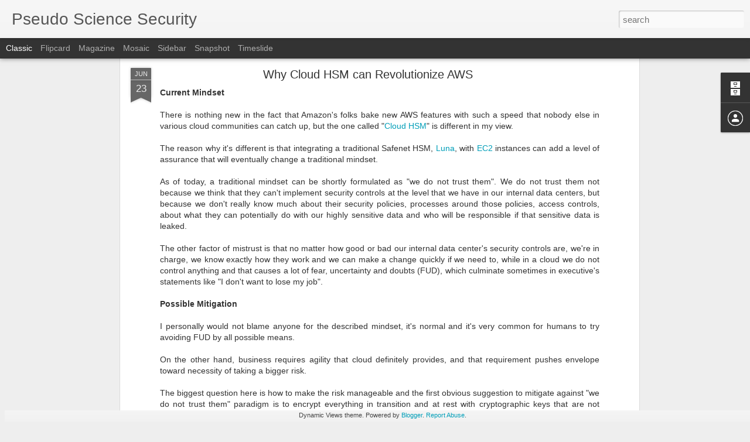

--- FILE ---
content_type: text/javascript; charset=UTF-8
request_url: https://ogryb.blogspot.com/?v=0&action=initial&widgetId=BlogArchive1&responseType=js&xssi_token=AOuZoY5HzjX95pegazOFYq8pFa3bEHnuZA%3A1768368227131
body_size: 273
content:
try {
_WidgetManager._HandleControllerResult('BlogArchive1', 'initial',{'url': 'https://ogryb.blogspot.com/search?updated-min\x3d1969-12-31T16:00:00-08:00\x26updated-max\x3d292278994-08-17T07:12:55Z\x26max-results\x3d9', 'name': 'All Posts', 'expclass': 'expanded', 'toggleId': 'ALL-0', 'post-count': 9, 'data': [{'url': 'https://ogryb.blogspot.com/2015/', 'name': '2015', 'expclass': 'expanded', 'toggleId': 'YEARLY-1420099200000', 'post-count': 1, 'data': [{'url': 'https://ogryb.blogspot.com/2015/02/', 'name': 'February', 'expclass': 'expanded', 'toggleId': 'MONTHLY-1422777600000', 'post-count': 1, 'posts': [{'title': 'Chrome - Continue where you left off. Really?', 'url': 'https://ogryb.blogspot.com/2015/02/chrome-continue-where-you-left-off.html'}]}]}, {'url': 'https://ogryb.blogspot.com/2014/', 'name': '2014', 'expclass': 'collapsed', 'toggleId': 'YEARLY-1388563200000', 'post-count': 3, 'data': [{'url': 'https://ogryb.blogspot.com/2014/11/', 'name': 'November', 'expclass': 'collapsed', 'toggleId': 'MONTHLY-1414825200000', 'post-count': 1}, {'url': 'https://ogryb.blogspot.com/2014/07/', 'name': 'July', 'expclass': 'collapsed', 'toggleId': 'MONTHLY-1404198000000', 'post-count': 1}, {'url': 'https://ogryb.blogspot.com/2014/05/', 'name': 'May', 'expclass': 'collapsed', 'toggleId': 'MONTHLY-1398927600000', 'post-count': 1}]}, {'url': 'https://ogryb.blogspot.com/2013/', 'name': '2013', 'expclass': 'collapsed', 'toggleId': 'YEARLY-1357027200000', 'post-count': 5, 'data': [{'url': 'https://ogryb.blogspot.com/2013/11/', 'name': 'November', 'expclass': 'collapsed', 'toggleId': 'MONTHLY-1383289200000', 'post-count': 1}, {'url': 'https://ogryb.blogspot.com/2013/08/', 'name': 'August', 'expclass': 'collapsed', 'toggleId': 'MONTHLY-1375340400000', 'post-count': 1}, {'url': 'https://ogryb.blogspot.com/2013/07/', 'name': 'July', 'expclass': 'collapsed', 'toggleId': 'MONTHLY-1372662000000', 'post-count': 1}, {'url': 'https://ogryb.blogspot.com/2013/06/', 'name': 'June', 'expclass': 'collapsed', 'toggleId': 'MONTHLY-1370070000000', 'post-count': 1}, {'url': 'https://ogryb.blogspot.com/2013/02/', 'name': 'February', 'expclass': 'collapsed', 'toggleId': 'MONTHLY-1359705600000', 'post-count': 1}]}], 'toggleopen': 'MONTHLY-1422777600000', 'style': 'HIERARCHY', 'title': 'Blog Archive'});
} catch (e) {
  if (typeof log != 'undefined') {
    log('HandleControllerResult failed: ' + e);
  }
}


--- FILE ---
content_type: text/javascript; charset=UTF-8
request_url: https://ogryb.blogspot.com/?v=0&action=initial&widgetId=BlogArchive1&responseType=js&xssi_token=AOuZoY5HzjX95pegazOFYq8pFa3bEHnuZA%3A1768368227131
body_size: 269
content:
try {
_WidgetManager._HandleControllerResult('BlogArchive1', 'initial',{'url': 'https://ogryb.blogspot.com/search?updated-min\x3d1969-12-31T16:00:00-08:00\x26updated-max\x3d292278994-08-17T07:12:55Z\x26max-results\x3d9', 'name': 'All Posts', 'expclass': 'expanded', 'toggleId': 'ALL-0', 'post-count': 9, 'data': [{'url': 'https://ogryb.blogspot.com/2015/', 'name': '2015', 'expclass': 'expanded', 'toggleId': 'YEARLY-1420099200000', 'post-count': 1, 'data': [{'url': 'https://ogryb.blogspot.com/2015/02/', 'name': 'February', 'expclass': 'expanded', 'toggleId': 'MONTHLY-1422777600000', 'post-count': 1, 'posts': [{'title': 'Chrome - Continue where you left off. Really?', 'url': 'https://ogryb.blogspot.com/2015/02/chrome-continue-where-you-left-off.html'}]}]}, {'url': 'https://ogryb.blogspot.com/2014/', 'name': '2014', 'expclass': 'collapsed', 'toggleId': 'YEARLY-1388563200000', 'post-count': 3, 'data': [{'url': 'https://ogryb.blogspot.com/2014/11/', 'name': 'November', 'expclass': 'collapsed', 'toggleId': 'MONTHLY-1414825200000', 'post-count': 1}, {'url': 'https://ogryb.blogspot.com/2014/07/', 'name': 'July', 'expclass': 'collapsed', 'toggleId': 'MONTHLY-1404198000000', 'post-count': 1}, {'url': 'https://ogryb.blogspot.com/2014/05/', 'name': 'May', 'expclass': 'collapsed', 'toggleId': 'MONTHLY-1398927600000', 'post-count': 1}]}, {'url': 'https://ogryb.blogspot.com/2013/', 'name': '2013', 'expclass': 'collapsed', 'toggleId': 'YEARLY-1357027200000', 'post-count': 5, 'data': [{'url': 'https://ogryb.blogspot.com/2013/11/', 'name': 'November', 'expclass': 'collapsed', 'toggleId': 'MONTHLY-1383289200000', 'post-count': 1}, {'url': 'https://ogryb.blogspot.com/2013/08/', 'name': 'August', 'expclass': 'collapsed', 'toggleId': 'MONTHLY-1375340400000', 'post-count': 1}, {'url': 'https://ogryb.blogspot.com/2013/07/', 'name': 'July', 'expclass': 'collapsed', 'toggleId': 'MONTHLY-1372662000000', 'post-count': 1}, {'url': 'https://ogryb.blogspot.com/2013/06/', 'name': 'June', 'expclass': 'collapsed', 'toggleId': 'MONTHLY-1370070000000', 'post-count': 1}, {'url': 'https://ogryb.blogspot.com/2013/02/', 'name': 'February', 'expclass': 'collapsed', 'toggleId': 'MONTHLY-1359705600000', 'post-count': 1}]}], 'toggleopen': 'MONTHLY-1422777600000', 'style': 'HIERARCHY', 'title': 'Blog Archive'});
} catch (e) {
  if (typeof log != 'undefined') {
    log('HandleControllerResult failed: ' + e);
  }
}
